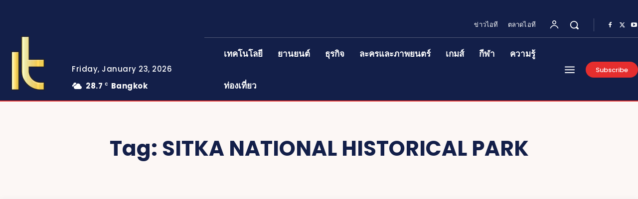

--- FILE ---
content_type: text/css
request_url: https://www.itmoamun.com/wp-content/plugins/my-product-plugin/assets/style.css?ver=6.9
body_size: 939
content:
.carousel-container {
    position: relative;
    width: 100%;
    max-width: 1200px;
    margin: 20px auto;
    overflow: hidden;
}

.carousel-track {
    display: block;
    white-space: nowrap; /* บังคับสไลด์ให้เรียงต่อกันแนวนอน */
    transition: transform 0.8s ease-in-out;
}

.carousel-slide {
    display: inline-block; /* เรียงต่อกันในบรรทัด */
    vertical-align: top;
    width: calc(33.33% - 20px); /* 3 ชิ้นใน 1 แถว (Desktop) */
    margin-right: 20px; /* gap */
    box-sizing: border-box;
    text-align: center;
}

.product-item {
    display: flex; 
    flex-direction: column; 
    justify-content: flex-start;
    align-items: center;          /* จัดให้อยู่กึ่งกลางตามแนวนอน */
    border: 1px solid #ccc;
    padding: 15px;
    background: #fff;
    border-radius: 8px;
    box-shadow: 0 4px 8px rgba(0,0,0,0.1);
}

.carousel-image {
    width: 100%;
    max-width: 100%;
    height: auto;
    border-radius: 8px;
    object-fit: cover;
    margin-bottom: 10px;
}

/* ปรับ spacing และห่อข้อความชื่อสินค้าเพื่อป้องกันล้นกรอบ */
.carousel-title {
    font-size: 18px;
    margin-top: 0;
    margin-bottom: 10px; 
    color: #333;
    
    /* ป้องกันข้อความยาวล้นกรอบ */
    line-height: 1.4em;
    white-space: normal;         
    word-wrap: break-word;       
    overflow-wrap: break-word;
}

.prev-slide, .next-slide {
    position: absolute;
    top: 50%;
    transform: translateY(-50%);
    background: rgba(0, 0, 0, 0.5);
    color: #fff;
    border: none;
    padding: 15px;
    cursor: pointer;
    font-size: 24px;
    border-radius: 50%;
    z-index: 10;
}

.prev-slide {
    left: 10px;
}

.next-slide {
    right: 10px;
}

/* Responsive: แสดง 1 ชิ้นเต็มจอเมื่อ <= 768px */
@media (max-width: 768px) {
    .carousel-slide {
        width: 100% !important;
        margin-right: 10px; /* ลด gap บนมือถือ */
    }
}


--- FILE ---
content_type: application/javascript; charset=utf-8
request_url: https://fundingchoicesmessages.google.com/f/AGSKWxXf44uxnXuzQF_rNAi8U6cQPjhwd3RoXNd_5ITgZZnXbWzRZ_T91cQLfqgkaBlmzZbKSMMwBnC5OS6dryFbe1OJ-AlS_YtF7I5XyiuDBMSSAfvHPDQ2D-uba1y7546TM-tlb-3_HwaYHoz4StZ3JADGAmdZTwyLPUHnLXMuBtIl71JVP9kSDkqxvYyB/_/flashads./lib/ads.?adtarget=/advert24./mDialogAdModule.
body_size: -1288
content:
window['7c3ce0e2-d72f-4dfb-9de6-3bebe6a25ad0'] = true;